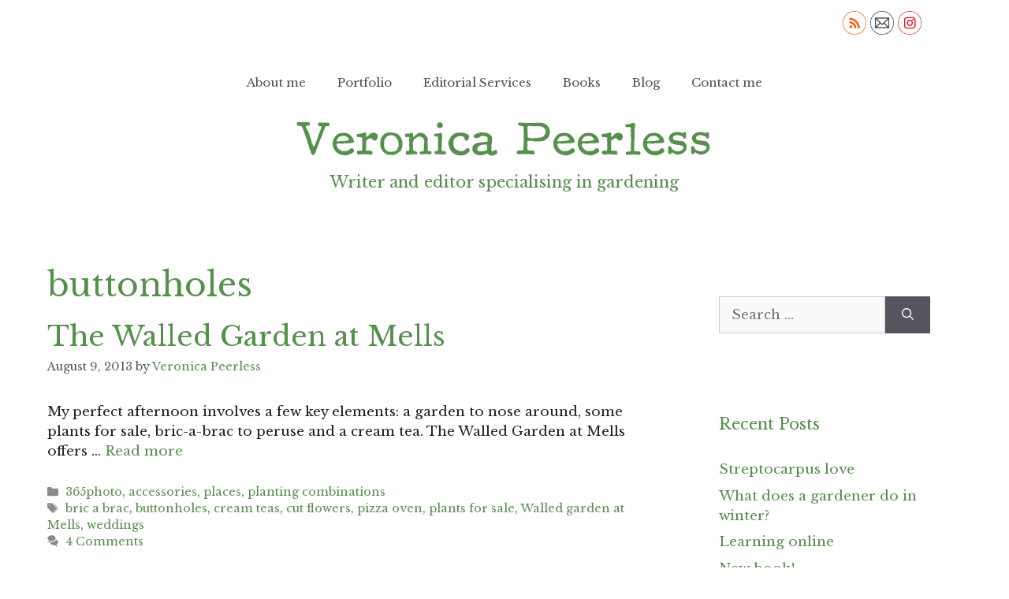

--- FILE ---
content_type: text/html; charset=UTF-8
request_url: https://veronicapeerless.co.uk/tag/buttonholes
body_size: 13488
content:
<!DOCTYPE html>
<html lang="en-GB">
<head>
	<meta charset="UTF-8">
	<link rel="profile" href="https://gmpg.org/xfn/11">
	<title>buttonholes &#8211; Veronica Peerless</title>
<link rel='dns-prefetch' href='//fonts.googleapis.com' />
<link rel='dns-prefetch' href='//s.w.org' />
<link href='https://fonts.gstatic.com' crossorigin rel='preconnect' />
<link rel="alternate" type="application/rss+xml" title="Veronica Peerless &raquo; Feed" href="https://veronicapeerless.co.uk/feed" />
<link rel="alternate" type="application/rss+xml" title="Veronica Peerless &raquo; Comments Feed" href="https://veronicapeerless.co.uk/comments/feed" />
<link rel="alternate" type="text/calendar" title="Veronica Peerless &raquo; iCal Feed" href="https://veronicapeerless.co.uk/events/?ical=1" />
<link rel="alternate" type="application/rss+xml" title="Veronica Peerless &raquo; buttonholes Tag Feed" href="https://veronicapeerless.co.uk/tag/buttonholes/feed" />
		<script>
			window._wpemojiSettings = {"baseUrl":"https:\/\/s.w.org\/images\/core\/emoji\/13.0.1\/72x72\/","ext":".png","svgUrl":"https:\/\/s.w.org\/images\/core\/emoji\/13.0.1\/svg\/","svgExt":".svg","source":{"concatemoji":"https:\/\/veronicapeerless.co.uk\/wp-includes\/js\/wp-emoji-release.min.js?ver=5.6.16"}};
			!function(e,a,t){var n,r,o,i=a.createElement("canvas"),p=i.getContext&&i.getContext("2d");function s(e,t){var a=String.fromCharCode;p.clearRect(0,0,i.width,i.height),p.fillText(a.apply(this,e),0,0);e=i.toDataURL();return p.clearRect(0,0,i.width,i.height),p.fillText(a.apply(this,t),0,0),e===i.toDataURL()}function c(e){var t=a.createElement("script");t.src=e,t.defer=t.type="text/javascript",a.getElementsByTagName("head")[0].appendChild(t)}for(o=Array("flag","emoji"),t.supports={everything:!0,everythingExceptFlag:!0},r=0;r<o.length;r++)t.supports[o[r]]=function(e){if(!p||!p.fillText)return!1;switch(p.textBaseline="top",p.font="600 32px Arial",e){case"flag":return s([127987,65039,8205,9895,65039],[127987,65039,8203,9895,65039])?!1:!s([55356,56826,55356,56819],[55356,56826,8203,55356,56819])&&!s([55356,57332,56128,56423,56128,56418,56128,56421,56128,56430,56128,56423,56128,56447],[55356,57332,8203,56128,56423,8203,56128,56418,8203,56128,56421,8203,56128,56430,8203,56128,56423,8203,56128,56447]);case"emoji":return!s([55357,56424,8205,55356,57212],[55357,56424,8203,55356,57212])}return!1}(o[r]),t.supports.everything=t.supports.everything&&t.supports[o[r]],"flag"!==o[r]&&(t.supports.everythingExceptFlag=t.supports.everythingExceptFlag&&t.supports[o[r]]);t.supports.everythingExceptFlag=t.supports.everythingExceptFlag&&!t.supports.flag,t.DOMReady=!1,t.readyCallback=function(){t.DOMReady=!0},t.supports.everything||(n=function(){t.readyCallback()},a.addEventListener?(a.addEventListener("DOMContentLoaded",n,!1),e.addEventListener("load",n,!1)):(e.attachEvent("onload",n),a.attachEvent("onreadystatechange",function(){"complete"===a.readyState&&t.readyCallback()})),(n=t.source||{}).concatemoji?c(n.concatemoji):n.wpemoji&&n.twemoji&&(c(n.twemoji),c(n.wpemoji)))}(window,document,window._wpemojiSettings);
		</script>
		<style>
img.wp-smiley,
img.emoji {
	display: inline !important;
	border: none !important;
	box-shadow: none !important;
	height: 1em !important;
	width: 1em !important;
	margin: 0 .07em !important;
	vertical-align: -0.1em !important;
	background: none !important;
	padding: 0 !important;
}
</style>
	<link rel='stylesheet' id='generate-fonts-css'  href='//fonts.googleapis.com/css?family=Libre+Baskerville:regular,italic,700' media='all' />
<link rel='stylesheet' id='sb_instagram_styles-css'  href='https://veronicapeerless.co.uk/wp-content/plugins/instagram-feed/css/sbi-styles.min.css?ver=2.6.2' media='all' />
<link rel='stylesheet' id='tribe-common-skeleton-style-css'  href='https://veronicapeerless.co.uk/wp-content/plugins/the-events-calendar/common/src/resources/css/common-skeleton.min.css?ver=4.12.14' media='all' />
<link rel='stylesheet' id='tribe-tooltip-css'  href='https://veronicapeerless.co.uk/wp-content/plugins/the-events-calendar/common/src/resources/css/tooltip.min.css?ver=4.12.14' media='all' />
<link rel='stylesheet' id='wp-block-library-css'  href='https://veronicapeerless.co.uk/wp-includes/css/dist/block-library/style.min.css?ver=5.6.16' media='all' />
<link rel='stylesheet' id='SFSImainCss-css'  href='https://veronicapeerless.co.uk/wp-content/plugins/ultimate-social-media-icons/css/sfsi-style.css?ver=5.6.16' media='all' />
<link rel='stylesheet' id='generate-widget-areas-css'  href='https://veronicapeerless.co.uk/wp-content/themes/generatepress/assets/css/components/widget-areas.min.css?ver=3.0.2' media='all' />
<link rel='stylesheet' id='generate-style-css'  href='https://veronicapeerless.co.uk/wp-content/themes/generatepress/assets/css/main.min.css?ver=3.0.2' media='all' />
<style id='generate-style-inline-css'>
body{background-color:#ffffff;color:#222222;}a{color:#56904d;}a:hover, a:focus, a:active{color:#000000;}.grid-container{max-width:1240px;}.wp-block-group__inner-container{max-width:1240px;margin-left:auto;margin-right:auto;}.generate-back-to-top{font-size:20px;border-radius:3px;position:fixed;bottom:30px;right:30px;line-height:40px;width:40px;text-align:center;z-index:10;transition:opacity 300ms ease-in-out;}body, button, input, select, textarea{font-family:"Libre Baskerville", serif;}body{line-height:1.5;}.entry-content > [class*="wp-block-"]:not(:last-child){margin-bottom:1.5em;}.main-navigation .main-nav ul ul li a{font-size:14px;}.sidebar .widget, .footer-widgets .widget{font-size:17px;}@media (max-width:768px){h1{font-size:31px;}h2{font-size:27px;}h3{font-size:24px;}h4{font-size:22px;}h5{font-size:19px;}}.top-bar{background-color:#636363;color:#ffffff;}.top-bar a{color:#ffffff;}.top-bar a:hover{color:#303030;}.site-header{background-color:#ffffff;}.main-title a,.main-title a:hover{color:#222222;}.site-description{color:#757575;}.mobile-menu-control-wrapper .menu-toggle,.mobile-menu-control-wrapper .menu-toggle:hover,.mobile-menu-control-wrapper .menu-toggle:focus,.has-inline-mobile-toggle #site-navigation.toggled{background-color:rgba(0, 0, 0, 0.02);}.main-navigation,.main-navigation ul ul{background-color:#ffffff;}.main-navigation .main-nav ul li a,.menu-toggle, .main-navigation .menu-bar-items{color:#515151;}.main-navigation .main-nav ul li:hover > a,.main-navigation .main-nav ul li:focus > a, .main-navigation .main-nav ul li.sfHover > a, .main-navigation .menu-bar-item:hover > a, .main-navigation .menu-bar-item.sfHover > a{color:#7a8896;background-color:#ffffff;}button.menu-toggle:hover,button.menu-toggle:focus{color:#515151;}.main-navigation .main-nav ul li[class*="current-menu-"] > a{color:#7a8896;background-color:#ffffff;}.main-navigation .main-nav ul li[class*="current-menu-"] > a:hover,.main-navigation .main-nav ul li[class*="current-menu-"].sfHover > a{color:#7a8896;background-color:#ffffff;}.navigation-search input[type="search"],.navigation-search input[type="search"]:active, .navigation-search input[type="search"]:focus, .main-navigation .main-nav ul li.search-item.active > a, .main-navigation .menu-bar-items .search-item.active > a{color:#7a8896;background-color:#ffffff;}.main-navigation ul ul{background-color:#eaeaea;}.main-navigation .main-nav ul ul li a{color:#515151;}.main-navigation .main-nav ul ul li:hover > a,.main-navigation .main-nav ul ul li:focus > a,.main-navigation .main-nav ul ul li.sfHover > a{color:#7a8896;background-color:#eaeaea;}.main-navigation .main-nav ul ul li[class*="current-menu-"] > a{color:#7a8896;background-color:#eaeaea;}.main-navigation .main-nav ul ul li[class*="current-menu-"] > a:hover,.main-navigation .main-nav ul ul li[class*="current-menu-"].sfHover > a{color:#7a8896;background-color:#eaeaea;}.separate-containers .inside-article, .separate-containers .comments-area, .separate-containers .page-header, .one-container .container, .separate-containers .paging-navigation, .inside-page-header{background-color:#ffffff;}.entry-title a{color:#56904d;}.entry-title a:hover{color:#56904d;}.entry-meta{color:#595959;}.sidebar .widget{background-color:#ffffff;}.footer-widgets{background-color:#ffffff;}.footer-widgets .widget-title{color:#000000;}.site-info{color:#ffffff;background-color:#55555e;}.site-info a{color:#ffffff;}.site-info a:hover{color:#d3d3d3;}.footer-bar .widget_nav_menu .current-menu-item a{color:#d3d3d3;}input[type="text"],input[type="email"],input[type="url"],input[type="password"],input[type="search"],input[type="tel"],input[type="number"],textarea,select{color:#666666;background-color:#fafafa;border-color:#cccccc;}input[type="text"]:focus,input[type="email"]:focus,input[type="url"]:focus,input[type="password"]:focus,input[type="search"]:focus,input[type="tel"]:focus,input[type="number"]:focus,textarea:focus,select:focus{color:#666666;background-color:#ffffff;border-color:#bfbfbf;}button,html input[type="button"],input[type="reset"],input[type="submit"],a.button,a.wp-block-button__link:not(.has-background){color:#ffffff;background-color:#55555e;}button:hover,html input[type="button"]:hover,input[type="reset"]:hover,input[type="submit"]:hover,a.button:hover,button:focus,html input[type="button"]:focus,input[type="reset"]:focus,input[type="submit"]:focus,a.button:focus,a.wp-block-button__link:not(.has-background):active,a.wp-block-button__link:not(.has-background):focus,a.wp-block-button__link:not(.has-background):hover{color:#ffffff;background-color:#3f4047;}a.generate-back-to-top{background-color:rgba( 0,0,0,0.4 );color:#ffffff;}a.generate-back-to-top:hover,a.generate-back-to-top:focus{background-color:rgba( 0,0,0,0.6 );color:#ffffff;}@media (max-width:768px){.main-navigation .menu-bar-item:hover > a, .main-navigation .menu-bar-item.sfHover > a{background:none;color:#515151;}}.nav-below-header .main-navigation .inside-navigation.grid-container, .nav-above-header .main-navigation .inside-navigation.grid-container{padding:0px 20px 0px 20px;}.separate-containers .paging-navigation{padding-top:20px;padding-bottom:20px;}.entry-content .alignwide, body:not(.no-sidebar) .entry-content .alignfull{margin-left:-40px;width:calc(100% + 80px);max-width:calc(100% + 80px);}.rtl .menu-item-has-children .dropdown-menu-toggle{padding-left:20px;}.rtl .main-navigation .main-nav ul li.menu-item-has-children > a{padding-right:20px;}@media (max-width:768px){.separate-containers .inside-article, .separate-containers .comments-area, .separate-containers .page-header, .separate-containers .paging-navigation, .one-container .site-content, .inside-page-header, .wp-block-group__inner-container{padding:30px;}.inside-top-bar{padding-right:30px;padding-left:30px;}.inside-header{padding-right:30px;padding-left:30px;}.widget-area .widget{padding-top:30px;padding-right:30px;padding-bottom:30px;padding-left:30px;}.footer-widgets-container{padding-top:30px;padding-right:30px;padding-bottom:30px;padding-left:30px;}.inside-site-info{padding-right:30px;padding-left:30px;}.entry-content .alignwide, body:not(.no-sidebar) .entry-content .alignfull{margin-left:-30px;width:calc(100% + 60px);max-width:calc(100% + 60px);}.one-container .site-main .paging-navigation{margin-bottom:20px;}}/* End cached CSS */.is-right-sidebar{width:30%;}.is-left-sidebar{width:30%;}.site-content .content-area{width:70%;}@media (max-width:768px){.main-navigation .menu-toggle,.sidebar-nav-mobile:not(#sticky-placeholder){display:block;}.main-navigation ul,.gen-sidebar-nav,.main-navigation:not(.slideout-navigation):not(.toggled) .main-nav > ul,.has-inline-mobile-toggle #site-navigation .inside-navigation > *:not(.navigation-search):not(.main-nav){display:none;}.nav-align-right .inside-navigation,.nav-align-center .inside-navigation{justify-content:space-between;}}
</style>
<script src='https://veronicapeerless.co.uk/wp-content/plugins/1and1-wordpress-assistant/js/cookies.js?ver=5.6.16' id='1and1-wp-cookies-js'></script>
<script src='https://veronicapeerless.co.uk/wp-includes/js/jquery/jquery.min.js?ver=3.5.1' id='jquery-core-js'></script>
<script src='https://veronicapeerless.co.uk/wp-includes/js/jquery/jquery-migrate.min.js?ver=3.3.2' id='jquery-migrate-js'></script>
<link rel="https://api.w.org/" href="https://veronicapeerless.co.uk/wp-json/" /><link rel="alternate" type="application/json" href="https://veronicapeerless.co.uk/wp-json/wp/v2/tags/1298" /><link rel="EditURI" type="application/rsd+xml" title="RSD" href="https://veronicapeerless.co.uk/xmlrpc.php?rsd" />
<link rel="wlwmanifest" type="application/wlwmanifest+xml" href="https://veronicapeerless.co.uk/wp-includes/wlwmanifest.xml" /> 
<meta name="generator" content="WordPress 5.6.16" />
<meta name="follow.[base64]" content="ek0ND38kUAHnfyRxsDnV"/><meta name="viewport" content="width=device-width, initial-scale=1"><meta name="tec-api-version" content="v1"><meta name="tec-api-origin" content="https://veronicapeerless.co.uk"><link rel="https://theeventscalendar.com/" href="https://veronicapeerless.co.uk/wp-json/tribe/events/v1/events/?tags=buttonholes" /><meta name="viewport" content="width=device-width, initial-scale=1"><style>.recentcomments a{display:inline !important;padding:0 !important;margin:0 !important;}</style><style type="text/css">.broken_link, a.broken_link {
	text-decoration: line-through;
}</style>		<style id="wp-custom-css">
			h1,h2,h3,h4,h5 {color: #56904d;}
.site-info {
    color: #ffffff;
    background-color: #56904d;
}

.top-bar {background-color:#FFF; }		</style>
		</head>

<body class="archive tag tag-buttonholes tag-1298 wp-custom-logo wp-embed-responsive tribe-no-js right-sidebar nav-above-header one-container nav-aligned-center header-aligned-center dropdown-hover" itemtype="https://schema.org/Blog" itemscope>
	<a class="screen-reader-text skip-link" href="#content" title="Skip to content">Skip to content</a>		<div class="top-bar top-bar-align-right">
			<div class="inside-top-bar">
				<aside id="custom_html-2" class="widget_text widget inner-padding widget_custom_html"><div class="textwidget custom-html-widget"><div class="sfsi_widget sfsi_shortcode_container"><div id="sfsi_wDiv"></div><div class="norm_row sfsi_wDiv "  style="width:175px;text-align:left;"><div style='width:30px; height:30px;margin-left:5px;margin-bottom:5px; ' class='sfsi_wicons shuffeldiv ' ><div class='inerCnt'><a class=' sficn' data-effect='' target='_blank' href='https://veronicapeerless.co.uk/feed' id='sfsiid_rss' style='opacity:1' rel="noopener"><img data-pin-nopin='true' alt='RSS' title='RSS' src='https://veronicapeerless.co.uk/wp-content/plugins/ultimate-social-media-icons/images/icons_theme/thin/thin_rss.png' width='30' height='30' style='' class='sfcm sfsi_wicon ' data-effect=''   /></a></div></div><div style='width:30px; height:30px;margin-left:5px;margin-bottom:5px; ' class='sfsi_wicons shuffeldiv ' ><div class='inerCnt'><a class=' sficn' data-effect='' target='_blank' href='https://api.follow.it/widgets/icon/[base64]/OA==/' id='sfsiid_email' style='opacity:1' rel="noopener"><img data-pin-nopin='true' alt='Follow by Email' title='Follow by Email' src='https://veronicapeerless.co.uk/wp-content/plugins/ultimate-social-media-icons/images/icons_theme/thin/thin_email.png' width='30' height='30' style='' class='sfcm sfsi_wicon ' data-effect=''   /></a></div></div><div style='width:30px; height:30px;margin-left:5px;margin-bottom:5px; ' class='sfsi_wicons shuffeldiv ' ><div class='inerCnt'><a class=' sficn' data-effect='' target='_blank' href='https://www.instagram.com/veronicapeerless/' id='sfsiid_instagram' style='opacity:1' rel="noopener"><img data-pin-nopin='true' alt='Instagram' title='Instagram' src='https://veronicapeerless.co.uk/wp-content/plugins/ultimate-social-media-icons/images/icons_theme/thin/thin_instagram.png' width='30' height='30' style='' class='sfcm sfsi_wicon ' data-effect=''   /></a></div></div></div ><div id="sfsi_holder" class="sfsi_holders" style="position: relative; float: left;width:100%;z-index:-1;"></div ><script>window.addEventListener("sfsi_functions_loaded", function() 
			{
				if (typeof sfsi_widget_set == "function") {
					sfsi_widget_set();
				}
			}); </script><div style="clear: both;"></div></div> </div></aside>			</div>
		</div>
				<nav id="site-navigation" class="main-navigation nav-align-center sub-menu-right" itemtype="https://schema.org/SiteNavigationElement" itemscope>
			<div class="inside-navigation grid-container">
								<button class="menu-toggle" aria-controls="primary-menu" aria-expanded="false">
					<span class="gp-icon icon-menu-bars"><svg viewBox="0 0 512 512" aria-hidden="true" role="img" version="1.1" xmlns="http://www.w3.org/2000/svg" xmlns:xlink="http://www.w3.org/1999/xlink" width="1em" height="1em">
						<path d="M0 96c0-13.255 10.745-24 24-24h464c13.255 0 24 10.745 24 24s-10.745 24-24 24H24c-13.255 0-24-10.745-24-24zm0 160c0-13.255 10.745-24 24-24h464c13.255 0 24 10.745 24 24s-10.745 24-24 24H24c-13.255 0-24-10.745-24-24zm0 160c0-13.255 10.745-24 24-24h464c13.255 0 24 10.745 24 24s-10.745 24-24 24H24c-13.255 0-24-10.745-24-24z" />
					</svg><svg viewBox="0 0 512 512" aria-hidden="true" role="img" version="1.1" xmlns="http://www.w3.org/2000/svg" xmlns:xlink="http://www.w3.org/1999/xlink" width="1em" height="1em">
						<path d="M71.029 71.029c9.373-9.372 24.569-9.372 33.942 0L256 222.059l151.029-151.03c9.373-9.372 24.569-9.372 33.942 0 9.372 9.373 9.372 24.569 0 33.942L289.941 256l151.03 151.029c9.372 9.373 9.372 24.569 0 33.942-9.373 9.372-24.569 9.372-33.942 0L256 289.941l-151.029 151.03c-9.373 9.372-24.569 9.372-33.942 0-9.372-9.373-9.372-24.569 0-33.942L222.059 256 71.029 104.971c-9.372-9.373-9.372-24.569 0-33.942z" />
					</svg></span><span class="mobile-menu">Menu</span>				</button>
				<div id="primary-menu" class="main-nav"><ul id="menu-main" class=" menu sf-menu"><li id="menu-item-6008" class="menu-item menu-item-type-post_type menu-item-object-page menu-item-6008"><a href="https://veronicapeerless.co.uk/about-me">About me</a></li>
<li id="menu-item-6192" class="menu-item menu-item-type-post_type menu-item-object-page menu-item-6192"><a href="https://veronicapeerless.co.uk/portfolio">Portfolio</a></li>
<li id="menu-item-6009" class="menu-item menu-item-type-post_type menu-item-object-page menu-item-6009"><a href="https://veronicapeerless.co.uk/editorial-services">Editorial Services</a></li>
<li id="menu-item-53" class="menu-item menu-item-type-post_type menu-item-object-page menu-item-53"><a href="https://veronicapeerless.co.uk/books">Books</a></li>
<li id="menu-item-6007" class="menu-item menu-item-type-taxonomy menu-item-object-category menu-item-6007"><a href="https://veronicapeerless.co.uk/category/blog">Blog</a></li>
<li id="menu-item-6010" class="menu-item menu-item-type-post_type menu-item-object-page menu-item-6010"><a href="https://veronicapeerless.co.uk/contact-me">Contact me</a></li>
</ul></div>			</div>
		</nav>
				<header id="masthead" class="site-header" itemtype="https://schema.org/WPHeader" itemscope>
			<div class="inside-header">
				<div class="site-logo">
					<a href="https://veronicapeerless.co.uk/" title="Veronica Peerless" rel="home">
						<img  class="header-image is-logo-image" alt="Veronica Peerless" src="https://veronicapeerless.co.uk/wp-content/uploads/2020/12/logo_alt.png" title="Veronica Peerless" width="587" height="44" />
					</a>
				</div>			<div class="header-widget">
				<aside id="text-4" class="widget inner-padding widget_text"><h2 class="widget-title">Writer and editor specialising in gardening</h2>			<div class="textwidget"></div>
		</aside>			</div>
						</div>
		</header>
		
	<div id="page" class="site grid-container container hfeed">
				<div id="content" class="site-content">
			
	<div id="primary" class="content-area">
		<main id="main" class="site-main">
					<header class="page-header">
			
			<h1 class="page-title">
				buttonholes			</h1>

					</header>
		<article id="post-4501" class="post-4501 post type-post status-publish format-standard hentry category-365photo category-accessories category-places category-planting-combinations tag-bric-a-brac tag-buttonholes tag-cream-teas tag-cut-flowers tag-pizza-oven tag-plants-for-sale tag-walled-garden-at-mells tag-weddings" itemtype="https://schema.org/CreativeWork" itemscope>
	<div class="inside-article">
					<header class="entry-header">
				<h2 class="entry-title" itemprop="headline"><a href="https://veronicapeerless.co.uk/the-walled-garden-at-mells" rel="bookmark">The Walled Garden at Mells</a></h2>		<div class="entry-meta">
			<span class="posted-on"><time class="entry-date published" datetime="2013-08-09T19:58:33+00:00" itemprop="datePublished">August 9, 2013</time></span> <span class="byline">by <span class="author vcard" itemprop="author" itemtype="https://schema.org/Person" itemscope><a class="url fn n" href="https://veronicapeerless.co.uk/author/mbboms9ittineis" title="View all posts by Veronica Peerless" rel="author" itemprop="url"><span class="author-name" itemprop="name">Veronica Peerless</span></a></span></span> 		</div>
					</header>
			
			<div class="entry-summary" itemprop="text">
				<p>My perfect afternoon involves a few key elements: a garden to nose around, some plants for sale, bric-a-brac to peruse and a cream tea. The Walled Garden at Mells offers &#8230; <a title="The Walled Garden at Mells" class="read-more" href="https://veronicapeerless.co.uk/the-walled-garden-at-mells" aria-label="More on The Walled Garden at Mells">Read more</a></p>
			</div>

				<footer class="entry-meta">
			<span class="cat-links"><span class="gp-icon icon-categories"><svg viewBox="0 0 512 512" aria-hidden="true" role="img" version="1.1" xmlns="http://www.w3.org/2000/svg" xmlns:xlink="http://www.w3.org/1999/xlink" width="1em" height="1em">
						<path d="M0 112c0-26.51 21.49-48 48-48h110.014a48 48 0 0 1 43.592 27.907l12.349 26.791A16 16 0 0 0 228.486 128H464c26.51 0 48 21.49 48 48v224c0 26.51-21.49 48-48 48H48c-26.51 0-48-21.49-48-48V112z" fill-rule="nonzero"/>
					</svg></span><span class="screen-reader-text">Categories </span><a href="https://veronicapeerless.co.uk/category/365photo" rel="category tag">365photo</a>, <a href="https://veronicapeerless.co.uk/category/accessories" rel="category tag">accessories</a>, <a href="https://veronicapeerless.co.uk/category/places" rel="category tag">places</a>, <a href="https://veronicapeerless.co.uk/category/planting-combinations" rel="category tag">planting combinations</a></span> <span class="tags-links"><span class="gp-icon icon-tags"><svg viewBox="0 0 512 512" aria-hidden="true" role="img" version="1.1" xmlns="http://www.w3.org/2000/svg" xmlns:xlink="http://www.w3.org/1999/xlink" width="1em" height="1em">
						<path d="M20 39.5c-8.836 0-16 7.163-16 16v176c0 4.243 1.686 8.313 4.687 11.314l224 224c6.248 6.248 16.378 6.248 22.626 0l176-176c6.244-6.244 6.25-16.364.013-22.615l-223.5-224A15.999 15.999 0 0 0 196.5 39.5H20zm56 96c0-13.255 10.745-24 24-24s24 10.745 24 24-10.745 24-24 24-24-10.745-24-24z"/>
						<path d="M259.515 43.015c4.686-4.687 12.284-4.687 16.97 0l228 228c4.686 4.686 4.686 12.284 0 16.97l-180 180c-4.686 4.687-12.284 4.687-16.97 0-4.686-4.686-4.686-12.284 0-16.97L479.029 279.5 259.515 59.985c-4.686-4.686-4.686-12.284 0-16.97z" fill-rule="nonzero"/>
					</svg></span><span class="screen-reader-text">Tags </span><a href="https://veronicapeerless.co.uk/tag/bric-a-brac" rel="tag">bric a brac</a>, <a href="https://veronicapeerless.co.uk/tag/buttonholes" rel="tag">buttonholes</a>, <a href="https://veronicapeerless.co.uk/tag/cream-teas" rel="tag">cream teas</a>, <a href="https://veronicapeerless.co.uk/tag/cut-flowers" rel="tag">cut flowers</a>, <a href="https://veronicapeerless.co.uk/tag/pizza-oven" rel="tag">pizza oven</a>, <a href="https://veronicapeerless.co.uk/tag/plants-for-sale" rel="tag">plants for sale</a>, <a href="https://veronicapeerless.co.uk/tag/walled-garden-at-mells" rel="tag">Walled garden at Mells</a>, <a href="https://veronicapeerless.co.uk/tag/weddings" rel="tag">weddings</a></span> <span class="comments-link"><span class="gp-icon icon-comments"><svg viewBox="0 0 512 512" aria-hidden="true" role="img" version="1.1" xmlns="http://www.w3.org/2000/svg" xmlns:xlink="http://www.w3.org/1999/xlink" width="1em" height="1em">
						<path d="M132.838 329.973a435.298 435.298 0 0 0 16.769-9.004c13.363-7.574 26.587-16.142 37.419-25.507 7.544.597 15.27.925 23.098.925 54.905 0 105.634-15.311 143.285-41.28 23.728-16.365 43.115-37.692 54.155-62.645 54.739 22.205 91.498 63.272 91.498 110.286 0 42.186-29.558 79.498-75.09 102.828 23.46 49.216 75.09 101.709 75.09 101.709s-115.837-38.35-154.424-78.46c-9.956 1.12-20.297 1.758-30.793 1.758-88.727 0-162.927-43.071-181.007-100.61z" fill-rule="nonzero"/>
						<path d="M383.371 132.502c0 70.603-82.961 127.787-185.216 127.787-10.496 0-20.837-.639-30.793-1.757-38.587 40.093-154.424 78.429-154.424 78.429s51.63-52.472 75.09-101.67c-45.532-23.321-75.09-60.619-75.09-102.79C12.938 61.9 95.9 4.716 198.155 4.716 300.41 4.715 383.37 61.9 383.37 132.502z" fill-rule="nonzero" />
					</svg></span><a href="https://veronicapeerless.co.uk/the-walled-garden-at-mells#comments">4 Comments</a></span> 		</footer>
			</div>
</article>
		</main>
	</div>

	<div id="right-sidebar" class="widget-area sidebar is-right-sidebar" itemtype="https://schema.org/WPSideBar" itemscope>
	<div class="inside-right-sidebar">
		<aside id="search-2" class="widget inner-padding widget_search"><form method="get" class="search-form" action="https://veronicapeerless.co.uk/">
	<label>
		<span class="screen-reader-text">Search for:</span>
		<input type="search" class="search-field" placeholder="Search &hellip;" value="" name="s" title="Search for:">
	</label>
	<button class="search-submit" aria-label="Search"><span class="gp-icon icon-search"><svg viewBox="0 0 512 512" aria-hidden="true" role="img" version="1.1" xmlns="http://www.w3.org/2000/svg" xmlns:xlink="http://www.w3.org/1999/xlink" width="1em" height="1em">
						<path fill-rule="evenodd" clip-rule="evenodd" d="M208 48c-88.366 0-160 71.634-160 160s71.634 160 160 160 160-71.634 160-160S296.366 48 208 48zM0 208C0 93.125 93.125 0 208 0s208 93.125 208 208c0 48.741-16.765 93.566-44.843 129.024l133.826 134.018c9.366 9.379 9.355 24.575-.025 33.941-9.379 9.366-24.575 9.355-33.941-.025L337.238 370.987C301.747 399.167 256.839 416 208 416 93.125 416 0 322.875 0 208z"/>
					</svg></span></button></form>
</aside>
		<aside id="recent-posts-2" class="widget inner-padding widget_recent_entries">
		<h2 class="widget-title">Recent Posts</h2>
		<ul>
											<li>
					<a href="https://veronicapeerless.co.uk/streptocarpus-love">Streptocarpus love</a>
									</li>
											<li>
					<a href="https://veronicapeerless.co.uk/winter-survival-guide">What does a gardener do in winter?</a>
									</li>
											<li>
					<a href="https://veronicapeerless.co.uk/learning-online">Learning online</a>
									</li>
											<li>
					<a href="https://veronicapeerless.co.uk/new-book">New book!</a>
									</li>
											<li>
					<a href="https://veronicapeerless.co.uk/weekend-inspiration-bryans-ground">Weekend inspiration: Bryan&#8217;s Ground</a>
									</li>
					</ul>

		</aside><aside id="recent-comments-2" class="widget inner-padding widget_recent_comments"><h2 class="widget-title">Recent Comments</h2><ul id="recentcomments"><li class="recentcomments"><span class="comment-author-link"><a href='http://www.veronicapeerless.co.uk' rel='external nofollow ugc' class='url'>Veronica Peerless</a></span> on <a href="https://veronicapeerless.co.uk/plant-theatre#comment-1103">Plant theatre</a></li><li class="recentcomments"><span class="comment-author-link">Bob Adams</span> on <a href="https://veronicapeerless.co.uk/plant-theatre#comment-1102">Plant theatre</a></li><li class="recentcomments"><span class="comment-author-link"><a href='http://www.veronicapeerless.co.uk' rel='external nofollow ugc' class='url'>Veronica Peerless</a></span> on <a href="https://veronicapeerless.co.uk/new-book#comment-1164">New book!</a></li><li class="recentcomments"><span class="comment-author-link">Amy Ferguson</span> on <a href="https://veronicapeerless.co.uk/new-book#comment-1163">New book!</a></li><li class="recentcomments"><span class="comment-author-link"><a href='http://www.veronicapeerless.co.uk' rel='external nofollow ugc' class='url'>Veronica Peerless</a></span> on <a href="https://veronicapeerless.co.uk/gilbert-whites-house#comment-272">Gilbert White&#8217;s house</a></li></ul></aside><aside id="archives-2" class="widget inner-padding widget_archive"><h2 class="widget-title">Archives</h2>
			<ul>
					<li><a href='https://veronicapeerless.co.uk/2021/07'>July 2021</a></li>
	<li><a href='https://veronicapeerless.co.uk/2020/12'>December 2020</a></li>
	<li><a href='https://veronicapeerless.co.uk/2017/03'>March 2017</a></li>
	<li><a href='https://veronicapeerless.co.uk/2016/08'>August 2016</a></li>
	<li><a href='https://veronicapeerless.co.uk/2016/07'>July 2016</a></li>
	<li><a href='https://veronicapeerless.co.uk/2016/06'>June 2016</a></li>
	<li><a href='https://veronicapeerless.co.uk/2016/05'>May 2016</a></li>
	<li><a href='https://veronicapeerless.co.uk/2015/12'>December 2015</a></li>
	<li><a href='https://veronicapeerless.co.uk/2015/10'>October 2015</a></li>
	<li><a href='https://veronicapeerless.co.uk/2015/09'>September 2015</a></li>
	<li><a href='https://veronicapeerless.co.uk/2015/08'>August 2015</a></li>
	<li><a href='https://veronicapeerless.co.uk/2015/07'>July 2015</a></li>
	<li><a href='https://veronicapeerless.co.uk/2015/06'>June 2015</a></li>
	<li><a href='https://veronicapeerless.co.uk/2015/05'>May 2015</a></li>
	<li><a href='https://veronicapeerless.co.uk/2015/04'>April 2015</a></li>
	<li><a href='https://veronicapeerless.co.uk/2015/03'>March 2015</a></li>
	<li><a href='https://veronicapeerless.co.uk/2015/02'>February 2015</a></li>
	<li><a href='https://veronicapeerless.co.uk/2015/01'>January 2015</a></li>
	<li><a href='https://veronicapeerless.co.uk/2014/12'>December 2014</a></li>
	<li><a href='https://veronicapeerless.co.uk/2014/11'>November 2014</a></li>
	<li><a href='https://veronicapeerless.co.uk/2014/10'>October 2014</a></li>
	<li><a href='https://veronicapeerless.co.uk/2014/09'>September 2014</a></li>
	<li><a href='https://veronicapeerless.co.uk/2014/08'>August 2014</a></li>
	<li><a href='https://veronicapeerless.co.uk/2014/07'>July 2014</a></li>
	<li><a href='https://veronicapeerless.co.uk/2014/06'>June 2014</a></li>
	<li><a href='https://veronicapeerless.co.uk/2014/05'>May 2014</a></li>
	<li><a href='https://veronicapeerless.co.uk/2014/04'>April 2014</a></li>
	<li><a href='https://veronicapeerless.co.uk/2014/03'>March 2014</a></li>
	<li><a href='https://veronicapeerless.co.uk/2014/02'>February 2014</a></li>
	<li><a href='https://veronicapeerless.co.uk/2014/01'>January 2014</a></li>
	<li><a href='https://veronicapeerless.co.uk/2013/12'>December 2013</a></li>
	<li><a href='https://veronicapeerless.co.uk/2013/11'>November 2013</a></li>
	<li><a href='https://veronicapeerless.co.uk/2013/10'>October 2013</a></li>
	<li><a href='https://veronicapeerless.co.uk/2013/09'>September 2013</a></li>
	<li><a href='https://veronicapeerless.co.uk/2013/08'>August 2013</a></li>
	<li><a href='https://veronicapeerless.co.uk/2013/07'>July 2013</a></li>
	<li><a href='https://veronicapeerless.co.uk/2013/06'>June 2013</a></li>
	<li><a href='https://veronicapeerless.co.uk/2013/05'>May 2013</a></li>
	<li><a href='https://veronicapeerless.co.uk/2013/04'>April 2013</a></li>
	<li><a href='https://veronicapeerless.co.uk/2013/03'>March 2013</a></li>
	<li><a href='https://veronicapeerless.co.uk/2013/02'>February 2013</a></li>
	<li><a href='https://veronicapeerless.co.uk/2013/01'>January 2013</a></li>
	<li><a href='https://veronicapeerless.co.uk/2012/12'>December 2012</a></li>
	<li><a href='https://veronicapeerless.co.uk/2012/11'>November 2012</a></li>
	<li><a href='https://veronicapeerless.co.uk/2012/10'>October 2012</a></li>
	<li><a href='https://veronicapeerless.co.uk/2012/09'>September 2012</a></li>
	<li><a href='https://veronicapeerless.co.uk/2012/08'>August 2012</a></li>
	<li><a href='https://veronicapeerless.co.uk/2012/07'>July 2012</a></li>
	<li><a href='https://veronicapeerless.co.uk/2012/06'>June 2012</a></li>
	<li><a href='https://veronicapeerless.co.uk/2012/05'>May 2012</a></li>
	<li><a href='https://veronicapeerless.co.uk/2012/04'>April 2012</a></li>
	<li><a href='https://veronicapeerless.co.uk/2012/03'>March 2012</a></li>
	<li><a href='https://veronicapeerless.co.uk/2012/02'>February 2012</a></li>
	<li><a href='https://veronicapeerless.co.uk/2012/01'>January 2012</a></li>
	<li><a href='https://veronicapeerless.co.uk/2011/12'>December 2011</a></li>
	<li><a href='https://veronicapeerless.co.uk/2011/11'>November 2011</a></li>
	<li><a href='https://veronicapeerless.co.uk/2011/10'>October 2011</a></li>
	<li><a href='https://veronicapeerless.co.uk/2011/09'>September 2011</a></li>
	<li><a href='https://veronicapeerless.co.uk/2011/08'>August 2011</a></li>
	<li><a href='https://veronicapeerless.co.uk/2011/07'>July 2011</a></li>
	<li><a href='https://veronicapeerless.co.uk/2011/06'>June 2011</a></li>
	<li><a href='https://veronicapeerless.co.uk/2011/05'>May 2011</a></li>
	<li><a href='https://veronicapeerless.co.uk/2011/04'>April 2011</a></li>
	<li><a href='https://veronicapeerless.co.uk/2011/03'>March 2011</a></li>
	<li><a href='https://veronicapeerless.co.uk/2011/02'>February 2011</a></li>
	<li><a href='https://veronicapeerless.co.uk/2011/01'>January 2011</a></li>
			</ul>

			</aside><aside id="categories-2" class="widget inner-padding widget_categories"><h2 class="widget-title">Categories</h2>
			<ul>
					<li class="cat-item cat-item-4"><a href="https://veronicapeerless.co.uk/category/365photo">365photo</a>
</li>
	<li class="cat-item cat-item-1025"><a href="https://veronicapeerless.co.uk/category/accessories">accessories</a>
</li>
	<li class="cat-item cat-item-179"><a href="https://veronicapeerless.co.uk/category/allotments">allotments</a>
</li>
	<li class="cat-item cat-item-696"><a href="https://veronicapeerless.co.uk/category/autumn-colour">autumn colour</a>
</li>
	<li class="cat-item cat-item-171"><a href="https://veronicapeerless.co.uk/category/back-gardens">back gardens</a>
</li>
	<li class="cat-item cat-item-75"><a href="https://veronicapeerless.co.uk/category/balconies">Balconies</a>
</li>
	<li class="cat-item cat-item-701"><a href="https://veronicapeerless.co.uk/category/botanic-gardens">botanic gardens</a>
</li>
	<li class="cat-item cat-item-1548"><a href="https://veronicapeerless.co.uk/category/buildings">buildings</a>
</li>
	<li class="cat-item cat-item-1397"><a href="https://veronicapeerless.co.uk/category/castles">Castles</a>
</li>
	<li class="cat-item cat-item-610"><a href="https://veronicapeerless.co.uk/category/cats">cats</a>
</li>
	<li class="cat-item cat-item-784"><a href="https://veronicapeerless.co.uk/category/chelsea-fringe">Chelsea Fringe</a>
</li>
	<li class="cat-item cat-item-43"><a href="https://veronicapeerless.co.uk/category/communal-gardens">communal gardens</a>
</li>
	<li class="cat-item cat-item-148"><a href="https://veronicapeerless.co.uk/category/community-gardening">Community gardening</a>
</li>
	<li class="cat-item cat-item-797"><a href="https://veronicapeerless.co.uk/category/conservatories">conservatories</a>
</li>
	<li class="cat-item cat-item-1542"><a href="https://veronicapeerless.co.uk/category/cut-flowers">cut flowers</a>
</li>
	<li class="cat-item cat-item-310"><a href="https://veronicapeerless.co.uk/category/flower-shows">Flower shows</a>
</li>
	<li class="cat-item cat-item-18"><a href="https://veronicapeerless.co.uk/category/front-gardens">front gardens</a>
</li>
	<li class="cat-item cat-item-76"><a href="https://veronicapeerless.co.uk/category/fruit">fruit</a>
</li>
	<li class="cat-item cat-item-547"><a href="https://veronicapeerless.co.uk/category/furniture">furniture</a>
</li>
	<li class="cat-item cat-item-83"><a href="https://veronicapeerless.co.uk/category/gates">Gates</a>
</li>
	<li class="cat-item cat-item-411"><a href="https://veronicapeerless.co.uk/category/green-roofs">green roofs</a>
</li>
	<li class="cat-item cat-item-70"><a href="https://veronicapeerless.co.uk/category/green-walls">green walls</a>
</li>
	<li class="cat-item cat-item-250"><a href="https://veronicapeerless.co.uk/category/greenhouses">greenhouses</a>
</li>
	<li class="cat-item cat-item-120"><a href="https://veronicapeerless.co.uk/category/hanging-baskets">hanging baskets</a>
</li>
	<li class="cat-item cat-item-10"><a href="https://veronicapeerless.co.uk/category/hard-landscaping">hard landscaping</a>
</li>
	<li class="cat-item cat-item-1067"><a href="https://veronicapeerless.co.uk/category/meadows">meadows</a>
</li>
	<li class="cat-item cat-item-1375"><a href="https://veronicapeerless.co.uk/category/my-garden">My garden</a>
</li>
	<li class="cat-item cat-item-511"><a href="https://veronicapeerless.co.uk/category/nurseries">nurseries</a>
</li>
	<li class="cat-item cat-item-33"><a href="https://veronicapeerless.co.uk/category/offices">Offices</a>
</li>
	<li class="cat-item cat-item-1047"><a href="https://veronicapeerless.co.uk/category/outdoor-living">outdoor living</a>
</li>
	<li class="cat-item cat-item-131"><a href="https://veronicapeerless.co.uk/category/parks">Parks</a>
</li>
	<li class="cat-item cat-item-1523"><a href="https://veronicapeerless.co.uk/category/patio">patio</a>
</li>
	<li class="cat-item cat-item-1525"><a href="https://veronicapeerless.co.uk/category/patios">Patios</a>
</li>
	<li class="cat-item cat-item-34"><a href="https://veronicapeerless.co.uk/category/people">people</a>
</li>
	<li class="cat-item cat-item-5"><a href="https://veronicapeerless.co.uk/category/places">places</a>
</li>
	<li class="cat-item cat-item-6"><a href="https://veronicapeerless.co.uk/category/planting-combinations">planting combinations</a>
</li>
	<li class="cat-item cat-item-877"><a href="https://veronicapeerless.co.uk/category/ponds">ponds</a>
</li>
	<li class="cat-item cat-item-7"><a href="https://veronicapeerless.co.uk/category/pots">Pots</a>
</li>
	<li class="cat-item cat-item-1175"><a href="https://veronicapeerless.co.uk/category/raised-beds">raised beds</a>
</li>
	<li class="cat-item cat-item-396"><a href="https://veronicapeerless.co.uk/category/roof-gardens">roof gardens</a>
</li>
	<li class="cat-item cat-item-61"><a href="https://veronicapeerless.co.uk/category/sculpture">sculpture</a>
</li>
	<li class="cat-item cat-item-187"><a href="https://veronicapeerless.co.uk/category/sheds">sheds</a>
</li>
	<li class="cat-item cat-item-505"><a href="https://veronicapeerless.co.uk/category/stately-homes">Stately homes</a>
</li>
	<li class="cat-item cat-item-1549"><a href="https://veronicapeerless.co.uk/category/blog" title="My blog features inspiration from gardens I visit as well as musings on my own garden and houseplants.">Through the Garden Gate</a>
</li>
	<li class="cat-item cat-item-35"><a href="https://veronicapeerless.co.uk/category/topiary">topiary</a>
</li>
	<li class="cat-item cat-item-78"><a href="https://veronicapeerless.co.uk/category/trees">trees</a>
</li>
	<li class="cat-item cat-item-1"><a href="https://veronicapeerless.co.uk/category/uncategorized">Uncategorized</a>
</li>
	<li class="cat-item cat-item-237"><a href="https://veronicapeerless.co.uk/category/veg">veg</a>
</li>
	<li class="cat-item cat-item-1535"><a href="https://veronicapeerless.co.uk/category/wildlife">wildlife</a>
</li>
	<li class="cat-item cat-item-8"><a href="https://veronicapeerless.co.uk/category/windowboxes">windowboxes</a>
</li>
	<li class="cat-item cat-item-23"><a href="https://veronicapeerless.co.uk/category/winter-interest">winter interest</a>
</li>
	<li class="cat-item cat-item-1268"><a href="https://veronicapeerless.co.uk/category/yellow-book">Yellow Book</a>
</li>
			</ul>

			</aside><aside id="meta-2" class="widget inner-padding widget_meta"><h2 class="widget-title">Meta</h2>
		<ul>
						<li><a href="https://veronicapeerless.co.uk/wp-login.php">Log in</a></li>
			<li><a href="https://veronicapeerless.co.uk/feed">Entries feed</a></li>
			<li><a href="https://veronicapeerless.co.uk/comments/feed">Comments feed</a></li>

			<li><a href="https://en-gb.wordpress.org/">WordPress.org</a></li>
		</ul>

		</aside>	</div>
</div>

	</div>
</div>


<div class="site-footer footer-bar-active footer-bar-align-right">
			<footer class="site-info" itemtype="https://schema.org/WPFooter" itemscope>
			<div class="inside-site-info">
						<div class="footer-bar">
			<aside id="text-5" class="widget inner-padding widget_text">			<div class="textwidget"><p><a href="https://veronicapeerless.co.uk/privacy-policy">Privacy Policy</a></p>
</div>
		</aside>		</div>
						<div class="copyright-bar">
					<span class="copyright">&copy; 2026 Veronica Peerless</span> &bull; Built with <a href="https://generatepress.com" itemprop="url">GeneratePress</a>				</div>
			</div>
		</footer>
		</div>

<a title="Scroll back to top" aria-label="Scroll back to top" rel="nofollow" href="#" class="generate-back-to-top" style="opacity:0;visibility:hidden;" data-scroll-speed="400" data-start-scroll="300">
					<span class="gp-icon icon-arrow-up"><svg viewBox="0 0 330 512" xmlns="http://www.w3.org/2000/svg" fill-rule="evenodd" clip-rule="evenodd" stroke-linejoin="round" stroke-miterlimit="1.414">
						<path d="M305.863 314.916c0 2.266-1.133 4.815-2.832 6.514l-14.157 14.163c-1.699 1.7-3.964 2.832-6.513 2.832-2.265 0-4.813-1.133-6.512-2.832L164.572 224.276 53.295 335.593c-1.699 1.7-4.247 2.832-6.512 2.832-2.265 0-4.814-1.133-6.513-2.832L26.113 321.43c-1.699-1.7-2.831-4.248-2.831-6.514s1.132-4.816 2.831-6.515L158.06 176.408c1.699-1.7 4.247-2.833 6.512-2.833 2.265 0 4.814 1.133 6.513 2.833L303.03 308.4c1.7 1.7 2.832 4.249 2.832 6.515z" fill-rule="nonzero"/>
					</svg></span>
				</a><script>
window.addEventListener('sfsi_functions_loaded', function() {
    if (typeof sfsi_responsive_toggle == 'function') {
        sfsi_responsive_toggle(0);
        // console.log('sfsi_responsive_toggle');

    }
})
</script>
    <script>
        window.addEventListener('sfsi_functions_loaded', function() {
            if (typeof sfsi_plugin_version == 'function') {
                sfsi_plugin_version(2.62);
            }
        });

        function sfsi_processfurther(ref) {
            var feed_id = '[base64]';
            var feedtype = 8;
            var email = jQuery(ref).find('input[name="email"]').val();
            var filter = /^([a-zA-Z0-9_\.\-])+\@(([a-zA-Z0-9\-])+\.)+([a-zA-Z0-9]{2,4})+$/;
            if ((email != "Enter your email") && (filter.test(email))) {
                if (feedtype == "8") {
                    var url = "https://api.follow.it/subscription-form/" + feed_id + "/" + feedtype;
                    window.open(url, "popupwindow", "scrollbars=yes,width=1080,height=760");
                    return true;
                }
            } else {
                alert("Please enter email address");
                jQuery(ref).find('input[name="email"]').focus();
                return false;
            }
        }
    </script>
    <style type="text/css" aria-selected="true">
        .sfsi_subscribe_Popinner {
            width: 100% !important;

            height: auto !important;

            padding: 18px 0px !important;

            background-color: #ffffff !important;

        }

        .sfsi_subscribe_Popinner form {

            margin: 0 20px !important;

        }

        .sfsi_subscribe_Popinner h5 {

            font-family: Helvetica,Arial,sans-serif !important;

            font-weight: bold !important;

            color: #000000 !important;

            font-size: 16px !important;

            text-align: center !important;

            margin: 0 0 10px !important;

            padding: 0 !important;

        }

        .sfsi_subscription_form_field {

            margin: 5px 0 !important;

            width: 100% !important;

            display: inline-flex;

            display: -webkit-inline-flex;

        }

        .sfsi_subscription_form_field input {

            width: 100% !important;

            padding: 10px 0px !important;

        }

        .sfsi_subscribe_Popinner input[type=email] {

            font-family: Helvetica,Arial,sans-serif !important;

            font-style: normal !important;

            color:  !important;

            font-size: 14px !important;

            text-align: center !important;

        }

        .sfsi_subscribe_Popinner input[type=email]::-webkit-input-placeholder {

            font-family: Helvetica,Arial,sans-serif !important;

            font-style: normal !important;

            color:  !important;

            font-size: 14px !important;

            text-align: center !important;

        }

        .sfsi_subscribe_Popinner input[type=email]:-moz-placeholder {
            /* Firefox 18- */

            font-family: Helvetica,Arial,sans-serif !important;

            font-style: normal !important;

            color:  !important;

            font-size: 14px !important;

            text-align: center !important;

        }

        .sfsi_subscribe_Popinner input[type=email]::-moz-placeholder {
            /* Firefox 19+ */

            font-family: Helvetica,Arial,sans-serif !important;

            font-style: normal !important;

            color:  !important;

            font-size: 14px !important;

            text-align: center !important;

        }

        .sfsi_subscribe_Popinner input[type=email]:-ms-input-placeholder {

            font-family: Helvetica,Arial,sans-serif !important;

            font-style: normal !important;

            color:  !important;

            font-size: 14px !important;

            text-align: center !important;

        }

        .sfsi_subscribe_Popinner input[type=submit] {

            font-family: Helvetica,Arial,sans-serif !important;

            font-weight: bold !important;

            color: #000000 !important;

            font-size: 16px !important;

            text-align: center !important;

            background-color: #dedede !important;

        }

        .sfsi_shortcode_container {
            float: left;
        }

        .sfsi_shortcode_container .norm_row .sfsi_wDiv {
            position: relative !important;
        }

        .sfsi_shortcode_container .sfsi_holders {
            display: none;
        }

            </style>

		<script>
		( function ( body ) {
			'use strict';
			body.className = body.className.replace( /\btribe-no-js\b/, 'tribe-js' );
		} )( document.body );
		</script>
		<!-- Instagram Feed JS -->
<script type="text/javascript">
var sbiajaxurl = "https://veronicapeerless.co.uk/wp-admin/admin-ajax.php";
</script>
<script> /* <![CDATA[ */var tribe_l10n_datatables = {"aria":{"sort_ascending":": activate to sort column ascending","sort_descending":": activate to sort column descending"},"length_menu":"Show _MENU_ entries","empty_table":"No data available in table","info":"Showing _START_ to _END_ of _TOTAL_ entries","info_empty":"Showing 0 to 0 of 0 entries","info_filtered":"(filtered from _MAX_ total entries)","zero_records":"No matching records found","search":"Search:","all_selected_text":"All items on this page were selected. ","select_all_link":"Select all pages","clear_selection":"Clear Selection.","pagination":{"all":"All","next":"Next","previous":"Previous"},"select":{"rows":{"0":"","_":": Selected %d rows","1":": Selected 1 row"}},"datepicker":{"dayNames":["Sunday","Monday","Tuesday","Wednesday","Thursday","Friday","Saturday"],"dayNamesShort":["Sun","Mon","Tue","Wed","Thu","Fri","Sat"],"dayNamesMin":["S","M","T","W","T","F","S"],"monthNames":["January","February","March","April","May","June","July","August","September","October","November","December"],"monthNamesShort":["January","February","March","April","May","June","July","August","September","October","November","December"],"monthNamesMin":["Jan","Feb","Mar","Apr","May","Jun","Jul","Aug","Sep","Oct","Nov","Dec"],"nextText":"Next","prevText":"Prev","currentText":"Today","closeText":"Done","today":"Today","clear":"Clear"}};/* ]]> */ </script><script src='https://veronicapeerless.co.uk/wp-includes/js/jquery/ui/core.min.js?ver=1.12.1' id='jquery-ui-core-js'></script>
<script src='https://veronicapeerless.co.uk/wp-content/plugins/ultimate-social-media-icons/js/shuffle/modernizr.custom.min.js?ver=5.6.16' id='SFSIjqueryModernizr-js'></script>
<script src='https://veronicapeerless.co.uk/wp-content/plugins/ultimate-social-media-icons/js/shuffle/jquery.shuffle.min.js?ver=5.6.16' id='SFSIjqueryShuffle-js'></script>
<script src='https://veronicapeerless.co.uk/wp-content/plugins/ultimate-social-media-icons/js/shuffle/random-shuffle-min.js?ver=5.6.16' id='SFSIjqueryrandom-shuffle-js'></script>
<script id='SFSICustomJs-js-extra'>
var sfsi_icon_ajax_object = {"ajax_url":"https:\/\/veronicapeerless.co.uk\/wp-admin\/admin-ajax.php"};
var sfsi_icon_ajax_object = {"ajax_url":"https:\/\/veronicapeerless.co.uk\/wp-admin\/admin-ajax.php","plugin_url":"https:\/\/veronicapeerless.co.uk\/wp-content\/plugins\/ultimate-social-media-icons\/"};
</script>
<script src='https://veronicapeerless.co.uk/wp-content/plugins/ultimate-social-media-icons/js/custom.js?ver=5.6.16' id='SFSICustomJs-js'></script>
<!--[if lte IE 11]>
<script src='https://veronicapeerless.co.uk/wp-content/themes/generatepress/assets/js/classList.min.js?ver=3.0.2' id='generate-classlist-js'></script>
<![endif]-->
<script id='generate-main-js-extra'>
var generatepressMenu = {"toggleOpenedSubMenus":"1","openSubMenuLabel":"Open Submenu","closeSubMenuLabel":"Close Submenu"};
</script>
<script src='https://veronicapeerless.co.uk/wp-content/themes/generatepress/assets/js/main.min.js?ver=3.0.2' id='generate-main-js'></script>
<script src='https://veronicapeerless.co.uk/wp-content/themes/generatepress/assets/js/back-to-top.min.js?ver=3.0.2' id='generate-back-to-top-js'></script>
<script src='https://veronicapeerless.co.uk/wp-includes/js/wp-embed.min.js?ver=5.6.16' id='wp-embed-js'></script>

</body>
</html>
